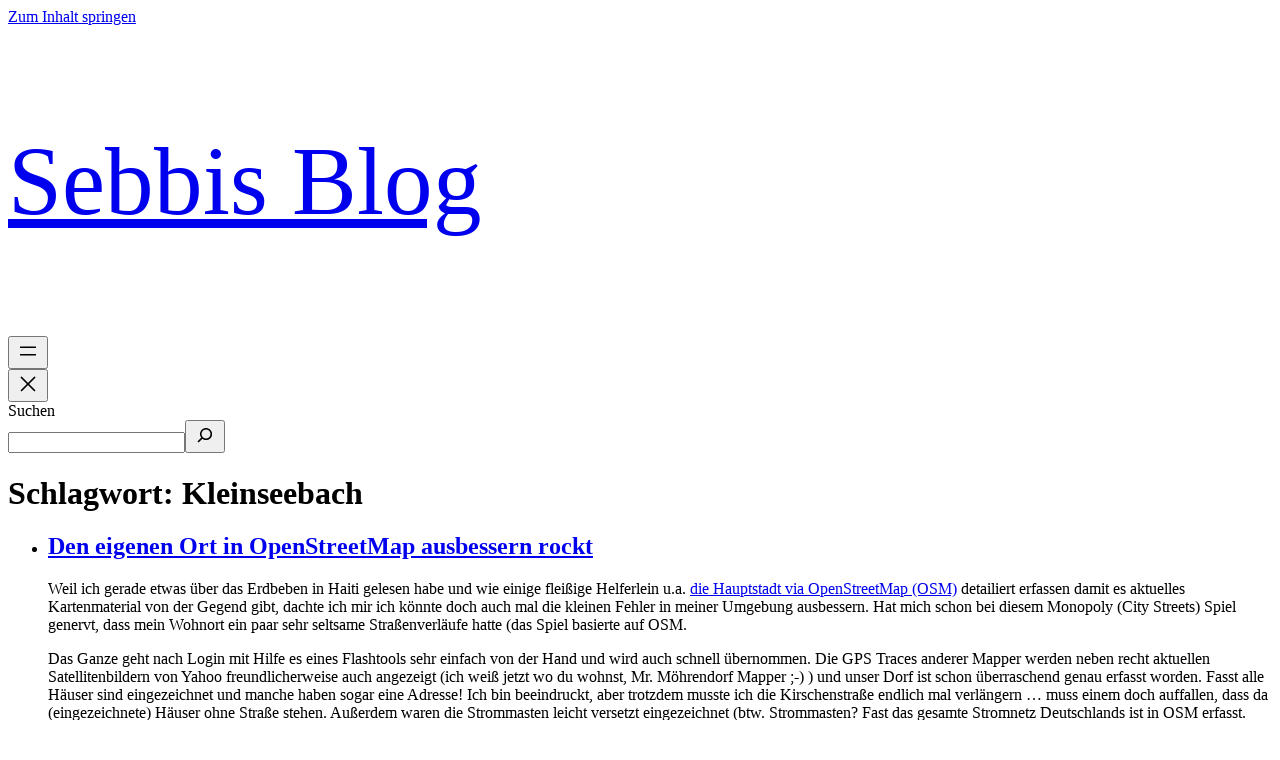

--- FILE ---
content_type: text/html; charset=UTF-8
request_url: https://www.sebbi.de/archives/tag/kleinseebach/
body_size: 13299
content:
<!DOCTYPE html>
<html lang="de">
<head>
	<meta charset="UTF-8" />
	<meta name="viewport" content="width=device-width, initial-scale=1" />
<meta name='robots' content='max-image-preview:large' />
	
	<link media="all" href="https://www.sebbi.de/wp-content/cache/autoptimize/css/autoptimize_d8bef93f5d748dfd780b9d2565ee1aaa.css" rel="stylesheet"><title>Kleinseebach &#8211; Sebbis Blog</title>
<link rel='dns-prefetch' href='//www.sebbi.de' />
<link rel="alternate" type="application/rss+xml" title="Sebbis Blog &raquo; Feed" href="https://www.sebbi.de/feed/" />
<link rel="alternate" type="application/rss+xml" title="Sebbis Blog &raquo; Kommentar-Feed" href="https://www.sebbi.de/comments/feed/" />
<link rel="alternate" type="application/rss+xml" title="Sebbis Blog &raquo; Kleinseebach Schlagwort-Feed" href="https://www.sebbi.de/archives/tag/kleinseebach/feed/" />
<script defer src="[data-uri]"></script>



















<style id='core-block-supports-inline-css'>
.wp-container-core-navigation-is-layout-87cad8fb{gap:0;flex-direction:column;align-items:flex-end;}.wp-container-core-group-is-layout-7db9d80f > .alignfull{margin-right:calc(0px * -1);margin-left:calc(0px * -1);}.wp-container-core-group-is-layout-58c3a1c0{flex-wrap:nowrap;justify-content:space-between;align-items:center;}.wp-container-content-9cfa9a5a{flex-grow:1;}.wp-container-core-group-is-layout-12dd3699 > :where(:not(.alignleft):not(.alignright):not(.alignfull)){margin-left:0 !important;}.wp-container-core-group-is-layout-fe9cc265{flex-direction:column;align-items:flex-start;}.wp-container-core-columns-is-layout-28f84493{flex-wrap:nowrap;}.wp-container-core-group-is-layout-cdd4a880{gap:var(--wp--preset--spacing--60);justify-content:space-between;align-items:flex-start;}.wp-container-core-group-is-layout-b585a4aa{justify-content:space-between;}.wp-container-core-group-is-layout-3bfa357b > .alignfull{margin-right:calc(var(--wp--preset--spacing--40) * -1);margin-left:calc(var(--wp--preset--spacing--40) * -1);}
</style>


<link rel='stylesheet' id='dashicons-css' href='https://www.sebbi.de/wp-includes/css/dashicons.min.css?ver=6.8.3' media='all' />



<script src="https://www.sebbi.de/wp-includes/js/jquery/jquery.min.js?ver=3.7.1" id="jquery-core-js"></script>
<script defer src="https://www.sebbi.de/wp-includes/js/jquery/jquery-migrate.min.js?ver=3.4.1" id="jquery-migrate-js"></script>
<script defer id="dsdvo_tarteaucitron-js-extra" src="[data-uri]"></script>
<script src="https://www.sebbi.de/wp-content/plugins/dsgvo-all-in-one-for-wp/assets/js/tarteaucitron/tarteaucitron.min.js?ver=1.0" id="dsdvo_tarteaucitron-js"></script>
<script defer id="dsgvoaio_inline_js-js-after" src="[data-uri]"></script>
<link rel="https://api.w.org/" href="https://www.sebbi.de/wp-json/" /><link rel="alternate" title="JSON" type="application/json" href="https://www.sebbi.de/wp-json/wp/v2/tags/794" /><link rel="EditURI" type="application/rsd+xml" title="RSD" href="https://www.sebbi.de/xmlrpc.php?rsd" />
<meta name="generator" content="WordPress 6.8.3" />
<script type="importmap" id="wp-importmap">
{"imports":{"@wordpress\/interactivity":"https:\/\/www.sebbi.de\/wp-includes\/js\/dist\/script-modules\/interactivity\/index.min.js?ver=55aebb6e0a16726baffb"}}
</script>
<script type="module" src="https://www.sebbi.de/wp-includes/js/dist/script-modules/block-library/navigation/view.min.js?ver=61572d447d60c0aa5240" id="@wordpress/block-library/navigation/view-js-module"></script>
<link rel="modulepreload" href="https://www.sebbi.de/wp-includes/js/dist/script-modules/interactivity/index.min.js?ver=55aebb6e0a16726baffb" id="@wordpress/interactivity-js-modulepreload">
</head>

<body class="archive tag tag-kleinseebach tag-794 wp-embed-responsive wp-theme-twentytwentyfive">

<div class="wp-site-blocks"><header class="wp-block-template-part">
<div class="wp-block-group has-global-padding is-layout-constrained wp-block-group-is-layout-constrained" style="border-bottom-color:var(--wp--preset--color--accent-6);border-bottom-width:1px;padding-top:0;padding-bottom:0">
<div class="wp-block-group alignwide is-content-justification-space-between is-nowrap is-layout-flex wp-container-core-group-is-layout-58c3a1c0 wp-block-group-is-layout-flex" style="padding-top:var(--wp--preset--spacing--30);padding-bottom:var(--wp--preset--spacing--30)"><p style="font-size:clamp(50.171px, 3.136rem + ((1vw - 3.2px) * 4.885), 100px);line-height:1.2;" class="wp-block-site-title"><a href="https://www.sebbi.de" target="_self" rel="home">Sebbis Blog</a></p>


<div class="wp-block-group has-global-padding is-layout-constrained wp-container-core-group-is-layout-7db9d80f wp-block-group-is-layout-constrained" style="padding-right:0;padding-left:0"><nav class="is-responsive items-justified-right is-vertical wp-block-navigation is-content-justification-right is-layout-flex wp-container-core-navigation-is-layout-87cad8fb wp-block-navigation-is-layout-flex" 
		 data-wp-interactive="core/navigation" data-wp-context='{"overlayOpenedBy":{"click":false,"hover":false,"focus":false},"type":"overlay","roleAttribute":"","ariaLabel":"Men\u00fc"}'><button aria-haspopup="dialog" aria-label="Menü öffnen" class="wp-block-navigation__responsive-container-open" 
				data-wp-on-async--click="actions.openMenuOnClick"
				data-wp-on--keydown="actions.handleMenuKeydown"
			><svg width="24" height="24" xmlns="http://www.w3.org/2000/svg" viewBox="0 0 24 24" aria-hidden="true" focusable="false"><rect x="4" y="7.5" width="16" height="1.5" /><rect x="4" y="15" width="16" height="1.5" /></svg></button>
				<div class="wp-block-navigation__responsive-container  has-text-color has-contrast-color has-background has-base-background-color"  id="modal-2" 
				data-wp-class--has-modal-open="state.isMenuOpen"
				data-wp-class--is-menu-open="state.isMenuOpen"
				data-wp-watch="callbacks.initMenu"
				data-wp-on--keydown="actions.handleMenuKeydown"
				data-wp-on-async--focusout="actions.handleMenuFocusout"
				tabindex="-1"
			>
					<div class="wp-block-navigation__responsive-close" tabindex="-1">
						<div class="wp-block-navigation__responsive-dialog" 
				data-wp-bind--aria-modal="state.ariaModal"
				data-wp-bind--aria-label="state.ariaLabel"
				data-wp-bind--role="state.roleAttribute"
			>
							<button aria-label="Menü schließen" class="wp-block-navigation__responsive-container-close" 
				data-wp-on-async--click="actions.closeMenuOnClick"
			><svg xmlns="http://www.w3.org/2000/svg" viewBox="0 0 24 24" width="24" height="24" aria-hidden="true" focusable="false"><path d="m13.06 12 6.47-6.47-1.06-1.06L12 10.94 5.53 4.47 4.47 5.53 10.94 12l-6.47 6.47 1.06 1.06L12 13.06l6.47 6.47 1.06-1.06L13.06 12Z"></path></svg></button>
							<div class="wp-block-navigation__responsive-container-content" 
				data-wp-watch="callbacks.focusFirstElement"
			 id="modal-2-content">
								<form role="search" method="get" action="https://www.sebbi.de/" class="wp-block-search__button-inside wp-block-search__icon-button wp-block-search"    ><label class="wp-block-search__label screen-reader-text" for="wp-block-search__input-1" >Suchen</label><div class="wp-block-search__inside-wrapper " ><input class="wp-block-search__input" id="wp-block-search__input-1" placeholder="" value="" type="search" name="s" required /><button aria-label="Suchen" class="wp-block-search__button has-icon wp-element-button" type="submit" ><svg class="search-icon" viewBox="0 0 24 24" width="24" height="24">
					<path d="M13 5c-3.3 0-6 2.7-6 6 0 1.4.5 2.7 1.3 3.7l-3.8 3.8 1.1 1.1 3.8-3.8c1 .8 2.3 1.3 3.7 1.3 3.3 0 6-2.7 6-6S16.3 5 13 5zm0 10.5c-2.5 0-4.5-2-4.5-4.5s2-4.5 4.5-4.5 4.5 2 4.5 4.5-2 4.5-4.5 4.5z"></path>
				</svg></button></div></form>
							</div>
						</div>
					</div>
				</div></nav></div>
</div>
</div>
</header>


<main class="wp-block-group has-global-padding is-layout-constrained wp-block-group-is-layout-constrained" style="margin-top:var(--wp--preset--spacing--60)">
	<h1 class="wp-block-query-title">Schlagwort: <span>Kleinseebach</span></h1>
	 
	
<div class="wp-block-query alignfull is-layout-flow wp-block-query-is-layout-flow">
	<ul class="alignfull wp-block-post-template is-layout-flow wp-block-post-template-is-layout-flow"><li class="wp-block-post post-6018 post type-post status-publish format-standard hentry category-geeky category-in-eigener-sache tag-gps tag-haiti tag-karten tag-kleinseebach tag-korrigieren tag-mohrendorf tag-openstreetmap">
		
		<div class="wp-block-group alignfull has-global-padding is-layout-constrained wp-block-group-is-layout-constrained" style="padding-top:var(--wp--preset--spacing--60);padding-bottom:var(--wp--preset--spacing--60)">
			
			<h2 class="wp-block-post-title has-x-large-font-size"><a href="https://www.sebbi.de/archives/2010/01/17/den-eigenen-ort-in-openstreetmap-ausbessern-rockt/" target="_self" >Den eigenen Ort in OpenStreetMap ausbessern rockt</a></h2>
			<div class="entry-content alignfull wp-block-post-content has-medium-font-size has-global-padding is-layout-constrained wp-block-post-content-is-layout-constrained"><p>Weil ich gerade etwas über das Erdbeben in Haiti gelesen habe und wie einige fleißige Helferlein u.a. <a href="http://www.openstreetmap.org/?lat=18.5531&#038;lon=-72.3063&#038;zoom=13&#038;layers=B000FTF">die Hauptstadt via OpenStreetMap (OSM)</a> detailiert erfassen damit es aktuelles Kartenmaterial von der Gegend gibt, dachte ich mir ich könnte doch auch mal die kleinen Fehler in meiner Umgebung ausbessern. Hat mich schon bei diesem Monopoly (City Streets) Spiel genervt, dass mein Wohnort ein paar sehr seltsame Straßenverläufe hatte (das Spiel basierte auf OSM.</p>
<p>Das Ganze geht nach Login mit Hilfe es eines Flashtools sehr einfach von der Hand und wird auch schnell übernommen. Die GPS Traces anderer Mapper werden neben recht aktuellen Satellitenbildern von Yahoo freundlicherweise auch angezeigt (ich weiß jetzt wo du wohnst, Mr. Möhrendorf Mapper ;-) ) und unser Dorf ist schon überraschend genau erfasst worden. Fasst alle Häuser sind eingezeichnet und manche haben sogar eine Adresse! Ich bin beeindruckt, aber trotzdem musste ich die Kirschenstraße endlich mal verlängern &#8230; muss einem doch auffallen, dass da (eingezeichnete) Häuser ohne Straße stehen. Außerdem waren die Strommasten leicht versetzt eingezeichnet (btw. Strommasten? Fast das gesamte Stromnetz Deutschlands ist in OSM erfasst. Spielen solche Daten nicht direkt DEM Terroristen in die Hände?).</p>
<p><a href="http://www.sebbi.de/wp-content/uploads/2010/01/CropperCapture1.png"><img fetchpriority="high" decoding="async" src="http://www.sebbi.de/wp-content/uploads/2010/01/CropperCapture1-e1263688540690-600x398.png" alt="" title="OpenStreetMap" width="600" height="398" class="alignnone size-large wp-image-6019" srcset="https://www.sebbi.de/wp-content/uploads/2010/01/CropperCapture1-e1263688540690-600x398.png 600w, https://www.sebbi.de/wp-content/uploads/2010/01/CropperCapture1-e1263688540690-200x132.png 200w, https://www.sebbi.de/wp-content/uploads/2010/01/CropperCapture1-e1263688540690.png 701w" sizes="(max-width: 600px) 100vw, 600px" /></a></p>
<p>Habt ihr auch schon mal euren Wohnort bzw. die Umgebung auf <a href="http://www.openstreetmap.org/">OpenStreetMap</a> angeschaut? Oder gar ausgebessert/vervollständigt? Benutzt ihr die Kartendaten von dort irgendwo? Die Geocaching.com iPhone App scheint sie zu nutzen. Evtl. sollte ich doch mal sobald der Schnee geschmolzen ist einen Cache entlang der Waldwege auslegen :-)</p>
</div>
			<div style="margin-top:var(--wp--preset--spacing--40);" class="wp-block-post-date has-small-font-size"><time datetime="2010-01-17T01:36:09+01:00"><a href="https://www.sebbi.de/archives/2010/01/17/den-eigenen-ort-in-openstreetmap-ausbessern-rockt/">Sonntag, 17. Januar 2010</a></time></div>
		</div>
		
	</li><li class="wp-block-post post-4146 post type-post status-publish format-standard hentry category-kurioses category-wetter tag-kalt tag-kleinseebach tag-wetter">
		
		<div class="wp-block-group alignfull has-global-padding is-layout-constrained wp-block-group-is-layout-constrained" style="padding-top:var(--wp--preset--spacing--60);padding-bottom:var(--wp--preset--spacing--60)">
			
			<h2 class="wp-block-post-title has-x-large-font-size"><a href="https://www.sebbi.de/archives/2009/01/08/kleinseebach-bei-spiegel-online/" target="_self" >Kleinseebach bei Spiegel Online</a></h2>
			<div class="entry-content alignfull wp-block-post-content has-medium-font-size has-global-padding is-layout-constrained wp-block-post-content-is-layout-constrained"><p><a href="http://www.spiegel.de/panorama/0,1518,600176,00.html"><noscript><img decoding="async" class="alignnone size-full wp-image-4145" title="kleinseebach_im_spiegel" src="http://www.sebbi.de/wp-content/uploads/2009/01/kleinseebach_im_spiegel.jpg" alt="kleinseebach_im_spiegel" width="548" height="143" /></noscript><img decoding="async" class="lazyload alignnone size-full wp-image-4145" title="kleinseebach_im_spiegel" src='data:image/svg+xml,%3Csvg%20xmlns=%22http://www.w3.org/2000/svg%22%20viewBox=%220%200%20548%20143%22%3E%3C/svg%3E' data-src="http://www.sebbi.de/wp-content/uploads/2009/01/kleinseebach_im_spiegel.jpg" alt="kleinseebach_im_spiegel" width="548" height="143" /></a></p>
<p>via <a href="http://www.nd.cx/blog/?p=496">ND</a>, der gestern tapfer mit dem Fahrrad zu mir nach Kleinseebach gefahren ist ;-)</p>
</div>
			<div style="margin-top:var(--wp--preset--spacing--40);" class="wp-block-post-date has-small-font-size"><time datetime="2009-01-08T17:34:29+01:00"><a href="https://www.sebbi.de/archives/2009/01/08/kleinseebach-bei-spiegel-online/">Donnerstag, 8. Januar 2009</a></time></div>
		</div>
		
	</li><li class="wp-block-post post-2585 post type-post status-publish format-standard hentry category-party tag-durst tag-kleinseebach tag-kopfweh tag-mohrendorf tag-rock-am-anger">
		
		<div class="wp-block-group alignfull has-global-padding is-layout-constrained wp-block-group-is-layout-constrained" style="padding-top:var(--wp--preset--spacing--60);padding-bottom:var(--wp--preset--spacing--60)">
			
			<h2 class="wp-block-post-title has-x-large-font-size"><a href="https://www.sebbi.de/archives/2007/07/21/rock-am-anger-2/" target="_self" >Rock am Anger</a></h2>
			<div class="entry-content alignfull wp-block-post-content has-medium-font-size has-global-padding is-layout-constrained wp-block-post-content-is-layout-constrained"><p>Extrem ist ein gutes Wort um das gestrige Rockereignis zu beschreiben ;-) Leute, das war wirklich spaßig und weil ich gerade extrem durstig bin schreibe ich das gleiche wie <a href="http://www.sebbi.de/archives/2005/06/05/rock-am-anger/">vor zwei Jahren</a>: So was … mein Kopf …</p>
<p>Was machen die anderen Köpfe?</p>
</div>
			<div style="margin-top:var(--wp--preset--spacing--40);" class="wp-block-post-date has-small-font-size"><time datetime="2007-07-21T09:21:58+02:00"><a href="https://www.sebbi.de/archives/2007/07/21/rock-am-anger-2/">Samstag, 21. Juli 2007</a></time></div>
		</div>
		
	</li><li class="wp-block-post post-2293 post type-post status-publish format-standard hentry category-in-eigener-sache tag-1087 tag-bamberg tag-jubilaeum tag-kleinseebach tag-mohrendorf">
		
		<div class="wp-block-group alignfull has-global-padding is-layout-constrained wp-block-group-is-layout-constrained" style="padding-top:var(--wp--preset--spacing--60);padding-bottom:var(--wp--preset--spacing--60)">
			
			<h2 class="wp-block-post-title has-x-large-font-size"><a href="https://www.sebbi.de/archives/2007/05/18/1000-jahre-mohrendorf/" target="_self" >1000 Jahre Möhrendorf</a></h2>
			<div class="entry-content alignfull wp-block-post-content has-medium-font-size has-global-padding is-layout-constrained wp-block-post-content-is-layout-constrained"><p><noscript><img src='http://www.sebbi.de/wp-content/uploads/2007/05/mdorf_blickvonosten.jpg' alt='mdorf_blickvonosten.jpg' /></noscript><img class="lazyload" src='data:image/svg+xml,%3Csvg%20xmlns=%22http://www.w3.org/2000/svg%22%20viewBox=%220%200%20210%20140%22%3E%3C/svg%3E' data-src='http://www.sebbi.de/wp-content/uploads/2007/05/mdorf_blickvonosten.jpg' alt='mdorf_blickvonosten.jpg' /><br />
<em>(Quelle: <a href="http://www.regnitz.de/bildergalerie/luft/">regnitz.de &#8211; Luftbilder von Möhrendorf</a>)</em></p>
<p>Zur Zeit feiern <a href="http://www.möhrendorf.de">Möhrendorf</a> (Heimatortsdomain mit Umlaut, yeah!) und <a href="http://de.wikipedia.org/wiki/Kleinseebach">Kleinseebach</a> ihr tausendjähriges Bestehen bzw. die urkundliche Erwähnung vor nun exakt 1000 Jahren. Herzlichen Glückwunsch!</p>
<p>Zusammen mit Möhrendorf feiern noch einige andere Dörfer in der Gegend mit, denn sie alle wurden bei der Gründung des <a href="http://www.eo-bamberg.de/eob/dcms/sites/bistum/information/jubilaeum2007/index.html">Bamberger Erzbistums im Jahre 1007</a> zum ersten mal erwähnt. Dass es auch schon vorher Leben an diesem Fleck der Erde gab beweisen einige Funde aus der Bronzezeit, die man sich noch bis zum 23.5. im ehemaligen Gasthaus Letsch anschauen kann. Wir haben hier sogar ein Schwert, aber das hat irgendjemand deutlich später verloren :-)</p>
<p>Zu den Feierlichkeiten gibt es auch ein Programm:<br />
 <a href="https://www.sebbi.de/archives/2007/05/18/1000-jahre-mohrendorf/#more-2293" class="more-link"><span aria-label="1000 Jahre Möhrendorf weiterlesen">(mehr &hellip;)</span></a></p>
</div>
			<div style="margin-top:var(--wp--preset--spacing--40);" class="wp-block-post-date has-small-font-size"><time datetime="2007-05-18T10:57:25+02:00"><a href="https://www.sebbi.de/archives/2007/05/18/1000-jahre-mohrendorf/">Freitag, 18. Mai 2007</a></time></div>
		</div>
		
	</li><li class="wp-block-post post-1415 post type-post status-publish format-standard hentry category-dies-und-das tag-feuer tag-feueralarm tag-kleinseebach">
		
		<div class="wp-block-group alignfull has-global-padding is-layout-constrained wp-block-group-is-layout-constrained" style="padding-top:var(--wp--preset--spacing--60);padding-bottom:var(--wp--preset--spacing--60)">
			
			<h2 class="wp-block-post-title has-x-large-font-size"><a href="https://www.sebbi.de/archives/2006/05/14/feueralarm-in-kleinseebach/" target="_self" >Feueralarm in Kleinseebach</a></h2>
			<div class="entry-content alignfull wp-block-post-content has-medium-font-size has-global-padding is-layout-constrained wp-block-post-content-is-layout-constrained"><p><noscript><img decoding="async" src="http://www.sebbi.de/wp-content/uploads/2006/05/feuerwehr.jpg" alt="Feuerwehr in Kleinseebach" /></noscript><img class="lazyload" decoding="async" id="image1414" src='data:image/svg+xml,%3Csvg%20xmlns=%22http://www.w3.org/2000/svg%22%20viewBox=%220%200%20210%20140%22%3E%3C/svg%3E' data-src="http://www.sebbi.de/wp-content/uploads/2006/05/feuerwehr.jpg" alt="Feuerwehr in Kleinseebach" /></p>
<p>Um 13:04 Uhr gingen die Sirenen los um 13:09 Uhr kam ein kleines Auto der Feuerwehr (oder ein Notarzt?) um 13:10 Uhr kam das erste Löschauto dicht gefolgt von einem zweiten und in den Minuten darauf füllte sich die Straße mit 5 oder 6 Löschfahrzeugen, 2 Krankenwagen, 4 kleineren Autos der Feuerwehr und einem Polizeiauto. Und kurz darauf mit kleinen Kindern aus der Nachbarschaft dicht gefolgt von ihren Eltern.</p>
<p>Faszinierend wie schnell das alles geht. Die Feuerwehren stehen noch immer da (13:49 Uhr) und was wirklich los ist &#8230; keine Ahnung &#8230; Flo?</p>
</div>
			<div style="margin-top:var(--wp--preset--spacing--40);" class="wp-block-post-date has-small-font-size"><time datetime="2006-05-14T13:51:24+02:00"><a href="https://www.sebbi.de/archives/2006/05/14/feueralarm-in-kleinseebach/">Sonntag, 14. Mai 2006</a></time></div>
		</div>
		
	</li></ul>
	
	<div class="wp-block-group has-global-padding is-layout-constrained wp-block-group-is-layout-constrained" style="padding-top:var(--wp--preset--spacing--60);padding-bottom:var(--wp--preset--spacing--60)">
		
	</div>
	
	
	<div class="wp-block-group alignwide has-global-padding is-layout-constrained wp-block-group-is-layout-constrained">
		
	</div>
	
</div>


</main>


<footer class="wp-block-template-part">
<div class="wp-block-group alignfull has-background has-global-padding is-layout-constrained wp-container-core-group-is-layout-3bfa357b wp-block-group-is-layout-constrained" style="background-color:#00000008;padding-top:var(--wp--preset--spacing--50);padding-right:var(--wp--preset--spacing--40);padding-bottom:var(--wp--preset--spacing--50);padding-left:var(--wp--preset--spacing--40)">
<div class="wp-block-group alignwide is-content-justification-space-between is-layout-flex wp-container-core-group-is-layout-cdd4a880 wp-block-group-is-layout-flex">
<div class="wp-block-group wp-container-content-9cfa9a5a has-global-padding is-content-justification-left is-layout-constrained wp-container-core-group-is-layout-12dd3699 wp-block-group-is-layout-constrained">
<p class="has-text-align-left" style="font-size:clamp(0.875rem, 0.875rem + ((1vw - 0.2rem) * 0.039), 0.9rem);font-style:normal;font-weight:600;letter-spacing:1px;text-transform:uppercase">Suche </p>


<form role="search" method="get" action="https://www.sebbi.de/" class="wp-block-search__button-outside wp-block-search__icon-button wp-block-search"    ><label class="wp-block-search__label screen-reader-text" for="wp-block-search__input-3" >Search</label><div class="wp-block-search__inside-wrapper "  style="width: 100%"><input class="wp-block-search__input" id="wp-block-search__input-3" placeholder="" value="" type="search" name="s" required  style="border-width: 1px"/><button aria-label="Search" class="wp-block-search__button has-icon wp-element-button" type="submit"  style="border-width: 1px"><svg class="search-icon" viewBox="0 0 24 24" width="24" height="24">
					<path d="M13 5c-3.3 0-6 2.7-6 6 0 1.4.5 2.7 1.3 3.7l-3.8 3.8 1.1 1.1 3.8-3.8c1 .8 2.3 1.3 3.7 1.3 3.3 0 6-2.7 6-6S16.3 5 13 5zm0 10.5c-2.5 0-4.5-2-4.5-4.5s2-4.5 4.5-4.5 4.5 2 4.5 4.5-2 4.5-4.5 4.5z"></path>
				</svg></button></div></form></div>



<div class="wp-block-group is-vertical is-layout-flex wp-container-core-group-is-layout-fe9cc265 wp-block-group-is-layout-flex">
<p style="font-size:clamp(0.875rem, 0.875rem + ((1vw - 0.2rem) * 0.039), 0.9rem);font-style:normal;font-weight:600;letter-spacing:1px;text-transform:uppercase">Seiten</p>


<nav class="is-responsive wp-block-navigation is-layout-flex wp-block-navigation-is-layout-flex" aria-label="Footer-Navigation" 
		 data-wp-interactive="core/navigation" data-wp-context='{"overlayOpenedBy":{"click":false,"hover":false,"focus":false},"type":"overlay","roleAttribute":"","ariaLabel":"Men\u00fc"}'><button aria-haspopup="dialog" aria-label="Menü öffnen" class="wp-block-navigation__responsive-container-open" 
				data-wp-on-async--click="actions.openMenuOnClick"
				data-wp-on--keydown="actions.handleMenuKeydown"
			><svg width="24" height="24" xmlns="http://www.w3.org/2000/svg" viewBox="0 0 24 24" aria-hidden="true" focusable="false"><rect x="4" y="7.5" width="16" height="1.5" /><rect x="4" y="15" width="16" height="1.5" /></svg></button>
				<div class="wp-block-navigation__responsive-container"  id="modal-4" 
				data-wp-class--has-modal-open="state.isMenuOpen"
				data-wp-class--is-menu-open="state.isMenuOpen"
				data-wp-watch="callbacks.initMenu"
				data-wp-on--keydown="actions.handleMenuKeydown"
				data-wp-on-async--focusout="actions.handleMenuFocusout"
				tabindex="-1"
			>
					<div class="wp-block-navigation__responsive-close" tabindex="-1">
						<div class="wp-block-navigation__responsive-dialog" 
				data-wp-bind--aria-modal="state.ariaModal"
				data-wp-bind--aria-label="state.ariaLabel"
				data-wp-bind--role="state.roleAttribute"
			>
							<button aria-label="Menü schließen" class="wp-block-navigation__responsive-container-close" 
				data-wp-on-async--click="actions.closeMenuOnClick"
			><svg xmlns="http://www.w3.org/2000/svg" viewBox="0 0 24 24" width="24" height="24" aria-hidden="true" focusable="false"><path d="m13.06 12 6.47-6.47-1.06-1.06L12 10.94 5.53 4.47 4.47 5.53 10.94 12l-6.47 6.47 1.06 1.06L12 13.06l6.47 6.47 1.06-1.06L13.06 12Z"></path></svg></button>
							<div class="wp-block-navigation__responsive-container-content" 
				data-wp-watch="callbacks.focusFirstElement"
			 id="modal-4-content">
								<ul class="wp-block-navigation__container is-responsive wp-block-navigation"><li class=" wp-block-navigation-item wp-block-navigation-link"><a class="wp-block-navigation-item__content"  href="https://www.sebbi.de/datenschutzerklaerung/"><span class="wp-block-navigation-item__label">Datenschutzerklärung</span></a></li><li class=" wp-block-navigation-item wp-block-navigation-link"><a class="wp-block-navigation-item__content"  href="https://www.sebbi.de/kontakt/"><span class="wp-block-navigation-item__label">Kontakt</span></a></li></ul>
							</div>
						</div>
					</div>
				</div></nav></div>



<div class="wp-block-columns are-vertically-aligned-center is-style-default is-layout-flex wp-container-core-columns-is-layout-28f84493 wp-block-columns-is-layout-flex">
<div class="wp-block-column is-vertically-aligned-center is-layout-flow wp-block-column-is-layout-flow" style="flex-basis:100%"></div>
</div>
</div>



<div style="height:48px" aria-hidden="true" class="wp-block-spacer"></div>



<div class="wp-block-group alignwide is-content-justification-space-between is-layout-flex wp-container-core-group-is-layout-b585a4aa wp-block-group-is-layout-flex">
<div class="wp-block-group is-layout-flex wp-block-group-is-layout-flex"><h1 class="wp-block-site-title has-small-font-size"><a href="https://www.sebbi.de" target="_self" rel="home">Sebbis Blog</a></h1></div>



<p class="has-small-font-size"> Proudly powered by <a rel="nofollow" href="https://wordpress.org">WordPress</a> </p>
</div>
</div>
</footer>
</div>
<script type="speculationrules">
{"prefetch":[{"source":"document","where":{"and":[{"href_matches":"\/*"},{"not":{"href_matches":["\/wp-*.php","\/wp-admin\/*","\/wp-content\/uploads\/*","\/wp-content\/*","\/wp-content\/plugins\/*","\/wp-content\/themes\/twentytwentyfive\/*","\/*\\?(.+)"]}},{"not":{"selector_matches":"a[rel~=\"nofollow\"]"}},{"not":{"selector_matches":".no-prefetch, .no-prefetch a"}}]},"eagerness":"conservative"}]}
</script>

				
					

				
					

							

				<script defer src="[data-uri]"></script>

				<noscript><style>.lazyload{display:none;}</style></noscript><script data-noptimize="1">window.lazySizesConfig=window.lazySizesConfig||{};window.lazySizesConfig.loadMode=1;</script><script defer data-noptimize="1" src='https://www.sebbi.de/wp-content/plugins/autoptimize/classes/external/js/lazysizes.min.js?ao_version=3.1.13'></script><script defer id="wp-block-template-skip-link-js-after" src="[data-uri]"></script>
<script src="https://www.sebbi.de/wp-includes/js/dist/hooks.min.js?ver=4d63a3d491d11ffd8ac6" id="wp-hooks-js"></script>
<script src="https://www.sebbi.de/wp-includes/js/dist/i18n.min.js?ver=5e580eb46a90c2b997e6" id="wp-i18n-js"></script>
<script defer id="wp-i18n-js-after" src="[data-uri]"></script>
<script defer src="https://www.sebbi.de/wp-content/cache/autoptimize/js/autoptimize_single_96e7dc3f0e8559e4a3f3ca40b17ab9c3.js?ver=6.0.6" id="swv-js"></script>
<script defer id="contact-form-7-js-translations" src="[data-uri]"></script>
<script defer id="contact-form-7-js-before" src="[data-uri]"></script>
<script defer src="https://www.sebbi.de/wp-content/cache/autoptimize/js/autoptimize_single_2912c657d0592cc532dff73d0d2ce7bb.js?ver=6.0.6" id="contact-form-7-js"></script>
</body>
</html>
<!--
Performance optimized by Redis Object Cache. Learn more: https://wprediscache.com

Erhielt 1528 Objects (758 kB) von Redis beim Benutzen von PhpRedis (v6.2.0).
-->
